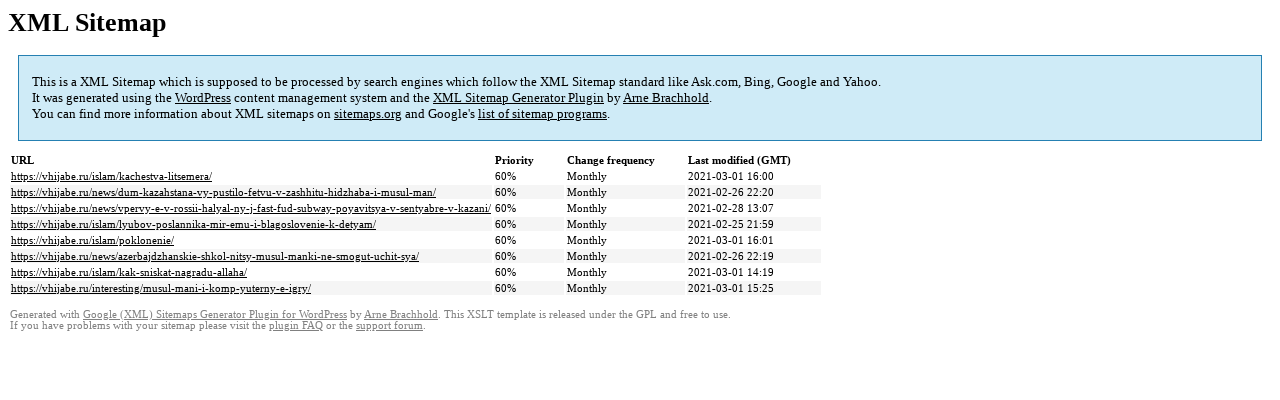

--- FILE ---
content_type: text/html; charset=UTF-8
request_url: https://vhijabe.ru/sitemap-pt-post-p10-2013-09.html
body_size: 1416
content:

<title>XML Sitemap</title><style type="text/css">
					body {
						font-family:"Lucida Grande","Lucida Sans Unicode",Tahoma,Verdana;
						font-size:13px;
					}
					
					#intro {
						background-color:#CFEBF7;
						border:1px #2580B2 solid;
						padding:5px 13px 5px 13px;
						margin:10px;
					}
					
					#intro p {
						line-height:	16.8667px;
					}
					#intro strong {
						font-weight:normal;
					}
					
					td {
						font-size:11px;
					}
					
					th {
						text-align:left;
						padding-right:30px;
						font-size:11px;
					}
					
					tr.high {
						background-color:whitesmoke;
					}
					
					#footer {
						padding:2px;
						margin-top:10px;
						font-size:8pt;
						color:gray;
					}
					
					#footer a {
						color:gray;
					}
					
					a {
						color:black;
					}
				</style><h1>XML Sitemap</h1><div id="intro"><p>
                This is a XML Sitemap which is supposed to be processed by search engines which follow the XML Sitemap standard like Ask.com, Bing, Google and Yahoo.<br />
                It was generated using the <a rel="external nofollow" href="http://wordpress.org/">WordPress</a> content management system and the <strong><a rel="external nofollow" href="http://www.arnebrachhold.de/redir/sitemap-home/" title="Google (XML) Sitemaps Generator Plugin for WordPress">XML Sitemap Generator Plugin</a></strong> by <a rel="external nofollow" href="http://www.arnebrachhold.de/">Arne Brachhold</a>.<br />
                You can find more information about XML sitemaps on <a rel="external nofollow" href="http://sitemaps.org">sitemaps.org</a> and Google's <a rel="external nofollow" href="http://code.google.com/p/sitemap-generators/wiki/SitemapGenerators">list of sitemap programs</a>.
            </p></div><div id="content"><table><tr style="border-bottom:1px black solid"><th>URL</th><th>Priority</th><th>Change frequency</th><th>Last modified (GMT)</th></tr><tr><td><a href="https://vhijabe.ru/islam/kachestva-litsemera/">https://vhijabe.ru/islam/kachestva-litsemera/</a></td><td>60%</td><td>Monthly</td><td>2021-03-01 16:00</td></tr><tr class="high"><td><a href="https://vhijabe.ru/news/dum-kazahstana-vy-pustilo-fetvu-v-zashhitu-hidzhaba-i-musul-man/">https://vhijabe.ru/news/dum-kazahstana-vy-pustilo-fetvu-v-zashhitu-hidzhaba-i-musul-man/</a></td><td>60%</td><td>Monthly</td><td>2021-02-26 22:20</td></tr><tr><td><a href="https://vhijabe.ru/news/vpervy-e-v-rossii-halyal-ny-j-fast-fud-subway-poyavitsya-v-sentyabre-v-kazani/">https://vhijabe.ru/news/vpervy-e-v-rossii-halyal-ny-j-fast-fud-subway-poyavitsya-v-sentyabre-v-kazani/</a></td><td>60%</td><td>Monthly</td><td>2021-02-28 13:07</td></tr><tr class="high"><td><a href="https://vhijabe.ru/islam/lyubov-poslannika-mir-emu-i-blagoslovenie-k-detyam/">https://vhijabe.ru/islam/lyubov-poslannika-mir-emu-i-blagoslovenie-k-detyam/</a></td><td>60%</td><td>Monthly</td><td>2021-02-25 21:59</td></tr><tr><td><a href="https://vhijabe.ru/islam/poklonenie/">https://vhijabe.ru/islam/poklonenie/</a></td><td>60%</td><td>Monthly</td><td>2021-03-01 16:01</td></tr><tr class="high"><td><a href="https://vhijabe.ru/news/azerbajdzhanskie-shkol-nitsy-musul-manki-ne-smogut-uchit-sya/">https://vhijabe.ru/news/azerbajdzhanskie-shkol-nitsy-musul-manki-ne-smogut-uchit-sya/</a></td><td>60%</td><td>Monthly</td><td>2021-02-26 22:19</td></tr><tr><td><a href="https://vhijabe.ru/islam/kak-sniskat-nagradu-allaha/">https://vhijabe.ru/islam/kak-sniskat-nagradu-allaha/</a></td><td>60%</td><td>Monthly</td><td>2021-03-01 14:19</td></tr><tr class="high"><td><a href="https://vhijabe.ru/interesting/musul-mani-i-komp-yuterny-e-igry/">https://vhijabe.ru/interesting/musul-mani-i-komp-yuterny-e-igry/</a></td><td>60%</td><td>Monthly</td><td>2021-03-01 15:25</td></tr></table></div><div id="footer">
					Generated with <a rel="external nofollow" href="http://www.arnebrachhold.de/redir/sitemap-home/" title="Google (XML) Sitemap Generator Plugin for WordPress">Google (XML) Sitemaps Generator Plugin for WordPress</a> by <a rel="external nofollow" href="http://www.arnebrachhold.de/">Arne Brachhold</a>. This XSLT template is released under the GPL and free to use.<br />
                    If you have problems with your sitemap please visit the <a rel="external nofollow" href="http://www.arnebrachhold.de/redir/sitemap-x-faq/" title="Google (XML) sitemaps FAQ">plugin FAQ</a> or the <a rel="external nofollow" href="https://wordpress.org/support/plugin/google-sitemap-generator">support forum</a>.
				</div>
